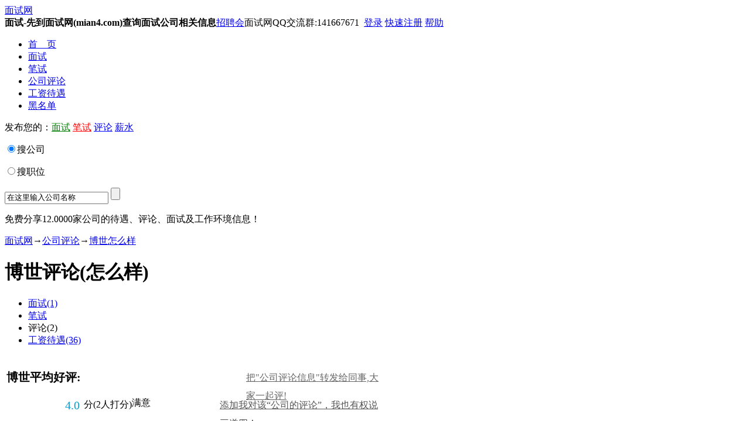

--- FILE ---
content_type: text/html; charset=utf-8
request_url: http://www.mian4.com/dcc24540.html
body_size: 8772
content:
<!DOCTYPE html PUBLIC "-//W3C//DTD XHTML 1.0 Transitional//EN" "http://www.w3.org/TR/xhtml1/DTD/xhtml1-transitional.dtd">
<html xmlns="http://www.w3.org/1999/xhtml">
<head>
    <title>【博世怎么样_博世评论】 - 面试网</title>
    <meta name="Keywords" content="博世评论,博世如何,博世怎么样,待遇好不好" />
    <meta name="Description" content="博世评论提供该公司业界口碑,工作员工对其真实评论,是了解该公司好不好,怎么样的最直接的入口。" />
    <meta http-equiv="X-UA-Compatible" content="IE=EmulateIE7" />
    <link type="text/css" href="/style/Global.css" rel="stylesheet" />
    <link type="text/css" rel="stylesheet" href="/style/common.css" /> 
    <link type="text/css" rel="stylesheet" href="/style/comment.css" />
    <link type="text/css" rel="stylesheet" href="/style/layer.css" />
    <script type="text/javascript" src="/script/common.js"></script>
    <script type="text/javascript" src="/script/Ajax.js"></script>
    <script type="text/javascript" src="/script/foui.js"></script>
    <script type="text/javascript" src="/script/comment.js"></script> 
    <script type="text/javascript" src="/script/Util.js"></script>
    <script type="text/javascript" src="/script/quickpostcomment.js"></script>
    <script language="javascript" src="/script/Base.js"></script>
    <script language="javascript" src="/script/Base.ZzLayer.js"></script>
    <script language="javascript" src="/script/Base.ZzLayer.ExtZzLayer.js"></script>
    <script language="javascript" src="/script/Base.ZzLayer.ExtZzLayer.JobLayer.js"></script>
    <script language="javascript" src="/script/Base.ZzLayer.ExtZzLayer.JobLayer.JobareaLayer.js"></script>
    <script language="javascript" src="/script/jobarea_array_c.js"></script>
    <link type="text/css" rel="Stylesheet" href="/style/cityarea.css" />
</head>
<body>
    <div class="content">
        
   <!-- 头部  开始 -->
   <div class="head">
     <div class="logo"><a href="http://www.mian4.com" title="面试网提供面试,笔试,公司评论,工资待遇">面试网</a></div>
     <div class="dh_r">
	   <div class="dh_top">
             <div class="tb_left"></div>
             <div class="tb_cont">
                 <b>面试-先到面试网(mian4.com)查询面试公司相关信息</b><span id="zph"><a href="/zph/" title="面试网招聘会">招聘会</a></span><span id="qnum">面试网QQ交流群:141667671</span><span><a rel="nofollow" id="qqlogin" href="/connect/qq"></a>&nbsp; <a rel="nofollow" href="/SignIn.html">登录</a>  <a rel="nofollow" href="/Register.html">快速注册</a> <a rel="nofollow" href="/Help.html">帮助</a></span>	
             </div>
             <div class="tb_right"></div>
         </div>
	   <div class="dh_bott">
	   <!--导航   开始 -->
	     <ul class="dh_rl">
	      <li class="lic_dh"><a href="/">首&nbsp;&nbsp;&nbsp;&nbsp;页</a></li>
	      <li class="lic_dh"><a href="/di.html">面试</a></li>
	      <li class="lic_dh"><a href="/dt.html">笔试</a></li>
	      <li class="hover_dh"><a href="/dc.html">公司评论</a></li>
	      <li class="lic_dh"><a href="/ds.html">工资待遇</a></li>
	      <li class="lic_dh"><a href="/hmd/">黑名单</a></li>
	   </ul>
	   <!--导航   结束 -->
	     <div class="fabiao"><p>发布您的：<a rel="nofollow" href="/pi.html" style="color:Green">面试</a> <a rel="nofollow" href="/pt.html"  style="color:Red">笔试</a> <a rel="nofollow" href="/pc.html"  style="color:Blue">评论</a> <a rel="nofollow" href="/ps.html">薪水</a></p></div>
	   </div>
	 </div>
     <div id="srch">
	    <form action="/Search.html" method="post">
	    <div class="searchBar"><div class="select">
		  <select name="search_type" id="type" style="display:none;"><option value="1">工资待遇</option><option selected="selected" value="2">公司评论</option><option value="3">面试</option><option value="4">笔试</option></select></div></div>
		  <div class="Info">
             <p><input type="radio" value="1" checked="checked" name="search_info" />搜公司</p>
             <p><input type="radio" name="search_info" value="2" />搜职位</p>
         </div>
		  <input type="text" name="keyword" id="keyword" value="在这里输入公司名称" onfocus="if(this.value=='在这里输入公司名称或职位'||this.value=='在这里输入公司名称'){this.value='';}"  class="c_name" />
		  <input id="search" type="submit" value="" class="botton"/>
		</form>
	</div>
   </div>
   <!-- 头部  结束 -->
        <!--内容  开始 -->
        <div class="b_cont">
            <!--左边内容  开始 -->
            <div class="left_cont">
             <!-- S 加入我们 -->
	    <div class="mem_us"><a rel="nofollow" target="_blank" href="/Register.html"><img src="/images/join_us.gif" alt="加入分享工资待遇" /></a><p>免费分享12.0000家公司的待遇、评论、面试及工作环境信息！</p></div>
	  <!-- E 加入我们 -->
                <div style="margin:0px; clear:both;"><a href="/">面试网</a>→<a href="/dc.html">公司评论</a>→<a href="/dcc24540.html">博世怎么样</a></div>
                <div id="banner-box"><h1>博世评论(怎么样)</h1>
                <div id="banner-title"><div id="banner-tab">
<ul>
<li id="one1"><a href="/dic24540.html" title="博世面试">面试(1)</a></li>
<li id="one2"><a href="/tlc24540.html" title="博世笔试">笔试</a></li>
<li id="one3" class="hover">评论(2)</li>
<li id="one4"><a href="/dsc24540.html" title="博世工资待遇">工资待遇(36)</a></li>
</ul>
</div><div id="rightshare"><script type="text/javascript" src="/script/VShare.js"></script></div></div>
<div id="common_banner">
    <table>
        <tr>
            <td>
                <p style=" font-size:20px; font-weight:bold; width:320px;font-family:黑体;">博世平均好评:</p>
                <p style=" vertical-align:bottom; padding-left:100px;margin:3px 0px;float:left;"><span style="color: #00a0d4; font-size: 20px; width:32px;float:left; ">4.0</span> 分(2人打分)</p>
                <p style="height:20px; line-height:20px;padding-left:100px;margin:0px 0px 3px"><span style="float:left; width:80px;"><img src="/images/star4.gif" /></span>满意</p>
            </td>
            <td rowspan="2"><p style="background:url(/images/common_down_gray_short.gif) no-repeat right 0; line-height:31px; padding-left:85px; height:31px; width:235px;">
              <a style="color:#666;text-decoration:underline;" onclick="copy();"  href="#">把"公司评论信息"转发给同事,大家一起评!</a></p>
            <p style="background:url(/images/common_down_gray.gif) no-repeat right 0; line-height:31px; height:31px; width:277px; padding-left:40px; margin:5px 0px 0px;">
              <a rel="nofollow" style="color:#555;text-decoration:underline;" href="/pc.html">添加我对该“公司的评论”，我也有权说三道四！</a></p>
            </td>
        </tr>
        <tr>
            <td style="width: 320px; margin: 0px; padding: 0px; vertical-align: bottom;">
                <script type="text/javascript" src="/script/leftshare.js"></script>
            </td>
        </tr>
    </table>
</div></div>
                <div style="margin:10px 10px 5px 0px; border-bottom:1px dotted #666;padding:0px 0px 5px;">共找到 2 条符合的结果</div>
                <div id="compare">
            <div id="compare-title">
                <label>支持最多的博世评论</label><label class="line">|</label><label>争议最大的博世评论</label></div>
                <div id="compare-left">                    
                    <div class="compareinfo"><h4><a target="_blank" href="/scc24540c9819.html">不错</a></h4>
                        <span>0用户支持该评论</span><p>







...(<a target="_blank" href="/scc24540c9819.html">查看完整信息</a>)</p>
                        <span>你是否支持该评论：<a href="javascript:usefully(9819);">支持</a> | <a href="javascript:usefulless(9819);">反对</a></span>
                    </div>
                </div><div id="compare-right">                    
                    <div class="compareinfo"><h4><a target="_blank" href="/scc24540c9819.html">不错</a></h4>
                        <span>0用户对该评论发起了讨论</span><p>







...(<a target="_blank" href="/scc24540c9819.html">查看完整信息</a>)</p>
                        <span>你是否支持该评论：<a href="javascript:usefully(9819);">支持</a> | <a href="javascript:usefulless(9819);">反对</a></span>
                    </div>
                </div></div>
                <div id="subscrib">
                    <p id="subinfo"><strong>订阅到邮箱</strong> ——最新博世的面试，笔试，薪水，评论信息将第一时间通过邮件通知您。<a href="javascript:;" onclick="subscrib();">立即订阅</a></p>
                    <p id="subclose"><a href="#">关闭</a></p>
                </div>
                <div id="EmployerReviewCommentsPage">
                    <div class="columnarContent">
                       <div id="list_0" class="CommentList">
  <div class="header">
    <h3>博世怎么样:<a target="_blank" rel="nofollow" href="/scc24540c9819.html">“不错”</a></h3>
    <p class="ptime"><span>4.0</span> 分 2011/1/26</p>
    <div class="info">
      <p class="city">工作城市:<a target="_blank"  href="/dcci96.html">无锡</a> 员工类型: 现在员工</p>      
      <p class="score"><img src="/images/star4.gif" />&nbsp;<b>满意</b></p>
    </div>
  </div>
  <div class="comment-content">
  <p style="clear:both;"><b>优点:</b></p>
<div class="delptt">管理人性化，经理比较关心员工，有效的学习和培训的机会，有利于刚毕业的大学生去成长</div>
<br />
<p><b>缺点:</b></p>
<div class="delptt">压力大，地理位置较偏·，不提供住宿，公司周边没有配套设施</div>
<br />
<p><b>您对公司的建议:</b></p>
<div class="delptt">多发点工资吧，，福利待遇也要好好的啊，加点吧</div>

  </div>
  <div class="short_comment">
  <ul>
  <li><a href="javascript:Support(9819);" id="s9819">顶[<span id="ss9819">0</span>]</a></li> 
  <li><a href="javascript:Oppose(9819)" id="o9819">踩[<span id="oo9819">0</span>]</a></li>
  <li><a href="javascript:;" onclick="ReplyComment(9819,0)">争议回应[0]</a></li>
  <li><a target="_blank" href="/pc.html" rel="nofollow">我也来评</a></li>
  <li><a href="javascript:;" onclick="showCredit()">不当内容删除申请</a></li></ul>
</div>
</div><div id="list_1" class="CommentList">
  <div class="header">
    <h3>博世怎么样:<a target="_blank" rel="nofollow" href="/scc24540c1639.html">“工资”</a></h3>
    <p class="ptime"><span>5.0</span> 分 2011/1/26</p>
    <div class="info">
      <p class="city">工作城市:<a target="_blank"  href="/dcci47.html"></a> 员工类型: 现在员工</p>      
      <p class="score"><img src="/images/star5.gif" />&nbsp;<b>非常满意</b></p>
    </div>
  </div>
  <div class="comment-content">
  <p style="clear:both;"><b>优点:</b></p>
<div class="delptt">公司是全球５００强企业，待遇和福利都不错，对员工的学习机会很多，经常给员工进行培训，公司的工作环境也很好</div>
<br />
<p><b>缺点:</b></p>
<div class="delptt">人才太多，高学历的人才太多了，不容易被发现．</div>
<br />
<p><b>您对公司的建议:</b></p>
<div class="delptt">多给员工一些展示自我的舞台和一些出国机会．</div>

  </div>
  <div class="short_comment">
  <ul>
  <li><a href="javascript:Support(1639);" id="s1639">顶[<span id="ss1639">2</span>]</a></li> 
  <li><a href="javascript:Oppose(1639)" id="o1639">踩[<span id="oo1639">0</span>]</a></li>
  <li><a href="javascript:;" onclick="ReplyComment(1639,1)">争议回应[0]</a></li>
  <li><a target="_blank" href="/pc.html" rel="nofollow">我也来评</a></li>
  <li><a href="javascript:;" onclick="showCredit()">不当内容删除申请</a></li></ul>
</div>
</div> 
                    </div>
                </div>
                <div id="page-Article"><ul><li>当前共有<b class="number">2</b>条记录,每页<b class="number">2</b>条，当前<b class="number">1/1</b>页</li><li><span class="next">上一页</span></li><li><span>1</span></li><li><span class="next">下一页</span></li></ul>
</div>

                <div id="common_down">
    <div style="height: 26px;">
        <div id="common_red_left"><a href="javascript:;" onclick="copy();">把该"公司评论"转发给同事,大家一起评!</a></div>
        <div id="common_red_right"><a target="_blank" href="/pc.html">添加我对该公司的评论!</a></div>
    </div>
    <div style="height: 32px; width: 648px; margin: 25px auto 0px; padding: 0px; text-align: center; clear: both; line-height: 32px; color: #FFFFFF;">
        <div style="position: relative; left: 50%; float: left;">
            <div style="background: url(/images/t1.gif) no-repeat 0 0; width: 6px; height: 32px; display: inline; float: left; position: relative; left: -50%;"></div>
            <div id="down"  style="background: url(/images/t3.gif) repeat-x 0 0; height: 32px; display: inline; float: left; position: relative; left: -50%;">查看博世 “<a href="/dic24540.html">面试</a> - <a href="/tlc24540.html">笔试</a> - <a href="/dsc24540.html">薪水</a>”信息</div>
            <div style="background: url(/images/t2.gif) no-repeat 0 0; height: 32px; width: 6px; display: inline; float: left; position: relative; left: -50%;"></div>
        </div>
    </div>
    <script type="text/javascript" src="/script/downshare.js"></script>
</div>

            </div>
            <!--左边内容  结束 -->
            <!--右边边内容  开始 -->
            <div class="right_cont">
                <!--订阅 -->
                <script type="text/javascript" src="/script/QQMaillist.js"></script>
                <!--订阅 -->
                <div class="companyintro">
                    <h3>博世简介</h3>
                    <p><span>官方主页:</span><a href="http://www.mian4.com" target="_blank">http://www.mian4.com</a></p>
                    <p><span>行业:</span><a href="/dci101.html">其它</a></p>
                    <p><span>地址：</span>滨康路567号</p>
                    <p><span>规模：</span>大型(1000以上)</p>
                </div>

                <div class="right_block"><h3>同行业最新公司评论<span class="more"><a target="_blank" href="/dci101.html">更多..</a></span></h3><ul><li><a target="_blank" href="/dcc27936.html">陕西派诚传媒有限公司怎么样</a></li><li><a target="_blank" href="/dcc150585.html">杭州品众互动公司怎么样</a></li><li><a target="_blank" href="/dcc150584.html">杭州星箭电购物公司怎么样</a></li><li><a target="_blank" href="/dcc150569.html">安徽隆平怎么样</a></li><li><a target="_blank" href="/dcc150563.html">广州中长康达怎么样</a></li><li><a target="_blank" href="/dcc29885.html">欣兴同泰科技（昆山）有限公司怎么样</a></li><li><a target="_blank" href="/dcc28389.html">神達電腦怎么样</a></li><li><a target="_blank" href="/dcc150514.html">神箭神舟怎么样</a></li><li><a target="_blank" href="/dcc23252.html">青岛新诚信教育怎么样</a></li><li><a target="_blank" href="/dcc150498.html">上海边光实业有限公司怎么样</a></li></ul></div>
                <div class="right_block">
                    <h3>最热门公司评论<span class="more"><a target="_blank" href="/ccl-new.html">更多..</a></span></h3>
                    <ul>
                    <li><a target="_blank" href="/dcc131226.html">大展科技有限公司怎么样</a></li><li><a target="_blank" href="/dcc131227.html">易思博网络系统（深圳）有限公司怎么样</a></li><li><a target="_blank" href="/dcc131234.html">上海我友网络科技有限公司(我友网woyo.com)怎么样</a></li><li><a target="_blank" href="/dcc131235.html">软媒电子科技开发（深圳）有限公司怎么样</a></li><li><a target="_blank" href="/dcc131236.html">纬创软件（武汉）有限公司怎么样</a></li><li><a target="_blank" href="/dcc131237.html">IBM China Global Delivery chengdu怎么样</a></li><li><a target="_blank" href="/dcc131239.html">上海米果（Gamigo）在线信息服务有限公司(游戏米果)怎么样</a></li><li><a target="_blank" href="/dcc30640.html">博科资讯怎么样</a></li><li><a target="_blank" href="/dcc131241.html">中国银联股份有限公司怎么样</a></li><li><a target="_blank" href="/dcc131243.html">上海移通网络有限公司怎么样</a></li></ul>
                </div>
                <div class="right_block">
                    <h3>最新公司评论<span class="more"><a target="_blank" href="/ccl-hot.html">更多..</a></span></h3>
                    <ul>
                    <li><a target="_blank" href="/dcc31651.html">北京腾信软创科技有限公司怎么样</a></li><li><a target="_blank" href="/dcc132926.html">艾莫基计算机软件服务（上海）有限公司 (IMG China)怎么样</a></li><li><a target="_blank" href="/dcc131803.html">上海宝达信息技术有限公司怎么样</a></li><li><a target="_blank" href="/dcc37643.html">上海开拓者怎么样</a></li><li><a target="_blank" href="/dcc150705.html">北京时代亿信科技股份有限公司怎么样</a></li><li><a target="_blank" href="/dcc135232.html">陕西亚创科技有限公司怎么样</a></li><li><a target="_blank" href="/dcc27936.html">陕西派诚传媒有限公司怎么样</a></li><li><a target="_blank" href="/dcc131704.html">浙江创联软件有限公司怎么样</a></li><li><a target="_blank" href="/dcc131236.html">纬创软件（武汉）有限公司怎么样</a></li><li><a target="_blank" href="/dcc129684.html">郑州威科姆电子科技有限公司怎么样</a></li></ul>
                </div>
            </div>
            <!--右边内容  结束 -->
        </div>
        <!--内容  结束 -->
        
   <!--底部  开始 -->
   <div id="friendLink"><a href="https://www.hbcjw.com/" title="湖北成教网">湖北成教网</a> <a href="http://www.ckccj.com/" title="武汉纺织大学成教">武汉纺织大学成教</a> 

<a href="http://www.hbzkw.org/" title="武汉轻工大学成教">武汉轻工大学成教</a> 

<a href="http://www.hscrgk.com/" title="湖北师范大学成教">湖北师范大学成教</a> 

<a href="http://www.zkcrgk.cn/" title="武汉工程大学成教">武汉工程大学成教</a> 

<a href="http://www.qxwxw.net/" title="长江大学成教">长江大学成教</a> 

<a href="http://www.edugb.com/" title="湖北科技学院成教">湖北科技学院成教</a> 

<a href="http://www.735edu.com/" title="荆州教育学院成教">荆州教育学院成教</a> 

<a href="http://www.jlnedu.com/" title="荆楚理工学院成教">荆楚理工学院成教</a> 

<a href="http://www.u4cj.com/" title="湖北开放职业学院成教">湖北开放职业学院成教</a> 

<a href="http://www.ckj000.com/" title="湖北中医药高等专科学校成教">湖北中医药高等专科学校成教</a> 

<a href="http://www.sckzw.com/" title="湖北理工学院成教">湖北理工学院成教</a>

<a href="http://www.wck2.com/" title="荆州理工职业学院成教">荆州理工职业学院成教</a>  

<a href="http://www.sck2.com/" title="湖北国土资源职业学院成教">湖北国土资源职业学院成教</a>  



<a href="http://www.hbyjsw.com/">中南财经政法大学成教</a>
<a href="http://www.hbzzyjs.com/">武汉大学成教</a>
<a href="http://www.shijuan114.com/">武汉理工大学成教</a>
<a href="http://www.hbyjs.com/">武汉科技大学成教</a>
<a href="http://www.hbysgkw.com/">华中农业大学成教</a>
<a href="http://www.hb880.com/">湖北工业大学成教</a>
<a href="http://www.0716tuan.com/">湖北中医药大学成教</a>
<a href="http://www.whcrgkw.com/">武汉成人高考网</a>


<a href="http://www.xgcrgk.com/">孝感成人高考网</a>


<a href="http://www.jzcrjyw.com/">荆州成人高考网</a>

<a href="http://www.xnckw.com/">咸宁成人高考网</a>
<a href="http://www.yccrgkw.com/">宜昌成人高考网</a>
<a href="http://www.xycrjyw.com/">襄阳成人高考网</a>
<a href="http://www.sycrgkw.com/">十堰成人高考网</a>



<a href="http://www.whzikaow.com/">武汉自考网</a>



<a href="http://www.hgzikaow.com/">黄冈自考网</a>



<a href="http://www.yczikao.com/">宜昌自考网</a>
<a href="http://www.xyzikaow.com/">襄阳自考网</a>
<a href="http://www.syzikaow.com/">十堰自考网</a>

<a href="http://www.hb230.com/">湖北成人高考报名网</a>
<a href="http://www.hbzkzxw.com/">湖北自考报名网</a>
<a href="http://www.hb885.com/">湖北大学成教</a>

<a href="http://www.hb880.com/">湖北工业大学成教</a>

<a href="http://www.0716tuan.com/">湖北中医药大学成教</a>
<a href="http://www.hbysgkw.com/">华中农业大学成教</a>

<a href="http://www.hbzzyjs.com/">武汉大学成教网</a>
<a href="http://www.hbyjs.com/">武汉科技大学成教</a>
<a href="http://www.shijuan114.com/">武汉理工大学成教</a>
<a href="http://www.hbyjsw.com/">中南财经政法大学成教</a>


<a href="http://www.shixue8.com/">上海成考网</a>
<a href="http://www.shzk8.com/">上海自考网</a>
<a href="https://www.zlcjzsb.org/">中南财经政法大学自考</a>
<a href="http://www.xie1xie.com/">中南财经政法大学自考</a>
<a href="http://www.wh510.com/">华中师范大学自考招生网</a>


<a href="http://www.kaoshi580.com/">武汉理工大学自考</a>

<a href="http://www.hubeizsb.com/">湖北大学自考</a>
<a href="http://www.hb918.com/">华中农业大学自考</a>


<a href="http://www.hbys8.com/">湖北中医药大学自考</a>
<a href="http://www.yaopin114.com/">湖北工业大学自考</a>
<a href="http://www.hszsb.org/">华中师范大学自考招生网</a>

<a href="http://www.0716tuan.com/">湖北中医药大学成教</a>

<a href="http://www.akhm.cn/">湖北中医药大学成教</a>
<a href="http://www.aqsl.cn/">武汉理工大学成教</a>
<a href="http://www.aqxm.cn">武汉科技大学成教</a>
<a href="http://www.ehouwang.com/">武汉大学成教</a>
<a href="http://www.awny.cn">湖北工业大学成教</a>
<a href="http://www.aybf.cn">湖北大学成教</a>
<a href="http://www.ayfd.cn">华中农业大学成教</a>
<a href="http://www.aylh.cn">中南财经政法大学成教</a>

<a href="http://www.clwlw.com/">华中师范大学成教</a>


<a href="http://www.zhaotoutiao.com/">湖北中医药大学自考</a>
<a href="http://www.weky.cn">武汉理工大学自考</a>

<a href="http://www.elijian.com/">武汉大学自考</a>
<a href="http://www.szdasrz.com/">湖北工业大学自考</a>
<a href="http://www.jgwlw.com/">湖北大学自考</a>
<a href="http://www.gacd.cn/">华中农业大学自考</a>
<a href="http://www.gmwlw.com/">中南财经政法大学自考</a>

<a href="http://www.eqianbang.com/">华中师范大学自考</a>
</div>
   <div style="display:none;">
<a href="http://www.hbyjsw.com/">中南财经政法大学成教</a>
<a href="http://www.hbzzyjs.com/">武汉大学成教</a>
<a href="http://www.shijuan114.com/">武汉理工大学成教</a>
<a href="http://www.hbyjs.com/">武汉科技大学成教</a>
<a href="http://www.hbysgkw.com/">华中农业大学成教</a>
<a href="http://www.hb880.com/">湖北工业大学成教</a>
<a href="http://www.0716tuan.com/">湖北中医药大学成教</a>
<a href="http://www.whcrgkw.com/">武汉成人高考网</a>


<a href="http://www.xgcrgk.com/">孝感成人高考网</a>


<a href="http://www.jzcrjyw.com/">荆州成人高考网</a>

<a href="http://www.xnckw.com/">咸宁成人高考网</a>
<a href="http://www.yccrgkw.com/">宜昌成人高考网</a>
<a href="http://www.xycrjyw.com/">襄阳成人高考网</a>
<a href="http://www.sycrgkw.com/">十堰成人高考网</a>



<a href="http://www.whzikaow.com/">武汉自考网</a>



<a href="http://www.hgzikaow.com/">黄冈自考网</a>



<a href="http://www.yczikao.com/">宜昌自考网</a>
<a href="http://www.xyzikaow.com/">襄阳自考网</a>
<a href="http://www.syzikaow.com/">十堰自考网</a>

<a href="http://www.hb230.com/">湖北成人高考报名网</a>
<a href="http://www.hbzkzxw.com/">湖北自考报名网</a>
<a href="http://www.hb885.com/">湖北大学成教</a>

<a href="http://www.hb880.com/">湖北工业大学成教</a>

<a href="http://www.0716tuan.com/">湖北中医药大学成教</a>
<a href="http://www.hbysgkw.com/">华中农业大学成教</a>

<a href="http://www.hbzzyjs.com/">武汉大学成教网</a>
<a href="http://www.hbyjs.com/">武汉科技大学成教</a>
<a href="http://www.shijuan114.com/">武汉理工大学成教</a>
<a href="http://www.hbyjsw.com/">中南财经政法大学成教</a>


<a href="http://www.shixue8.com/">上海成考网</a>
<a href="http://www.shzk8.com/">上海自考网</a>
<a href="https://www.zlcjzsb.org/">中南财经政法大学自考</a>
<a href="http://www.xie1xie.com/">中南财经政法大学自考</a>
<a href="http://www.wh510.com/">华中师范大学自考招生网</a>
<a href="http://www.whdxzsb.com/">武汉大学自考招生网</a>
<a href="http://www.hb500.com/">武汉大学自考专升本</a>

<a href="http://www.kaoshi580.com/">武汉理工大学自考</a>

<a href="http://www.hubeizsb.com/">湖北大学自考</a>
<a href="http://www.hb918.com/">华中农业大学自考</a>


<a href="http://www.hbys8.com/">湖北中医药大学自考</a>
<a href="http://www.yaopin114.com/">湖北工业大学自考</a>
<a href="http://www.hszsb.org/">华中师范大学自考招生网</a>

<a href="http://www.0716tuan.com/">湖北中医药大学成教</a>

<a href="http://www.akhm.cn/">湖北中医药大学成教</a>
<a href="http://www.aqsl.cn/">武汉理工大学成教</a>
<a href="http://www.aqxm.cn">武汉科技大学成教</a>
<a href="http://www.ehouwang.com/">武汉大学成教</a>
<a href="http://www.awny.cn">湖北工业大学成教</a>
<a href="http://www.aybf.cn">湖北大学成教</a>
<a href="http://www.ayfd.cn">华中农业大学成教</a>
<a href="http://www.aylh.cn">中南财经政法大学成教</a>

<a href="http://www.clwlw.com/">华中师范大学成教</a>


<a href="http://www.zhaotoutiao.com/">湖北中医药大学自考</a>
<a href="http://www.weky.cn">武汉理工大学自考</a>

<a href="http://www.elijian.com/">武汉大学自考</a>
<a href="http://www.szdasrz.com/">湖北工业大学自考</a>
<a href="http://www.jgwlw.com/">湖北大学自考</a>
<a href="http://www.gacd.cn/">华中农业大学自考</a>
<a href="http://www.gmwlw.com/">中南财经政法大学自考</a>

<a href="http://www.eqianbang.com/">华中师范大学自考</a>


</div>
   <div id="foot">
      <div id="foot-logo"><a href="http://www.mian4.com"><img src="/images/mianshi_logo.gif" style="filter:Gray;" alt="面试网"  /></a></div>
	  <div id="foot-hline"></div>	  
	  <div id="foot-common">
          <div id="foot-nav">
              <ul>
                  <li><a rel="nofollow" href="#">关于我们</a><span>|</span></li>
                  <li><a rel="nofollow" href="#">使用帮助</a><span>|</span></li>
                  <li><a rel="nofollow" href="#">申请删除评论</a><span>|</span></li>
                  <li><a rel="nofollow" href="#">推广获取更高权限</a><span>|</span></li>
                  <li><a href="/top500/">500强</a><span>|</span></li>
                  <li><a href="/award/">年终奖</a><span>|</span></li>
                  <li><a href="https://www.hbjxjyw.com/">湖北继续教育网</a><span>|</span></li><script>
var _hmt = _hmt || [];
(function() {
  var hm = document.createElement("script");
  hm.src = "https://hm.baidu.com/hm.js?f364bd461dd5c639a666649c3cb02630";
  var s = document.getElementsByTagName("script")[0]; 
  s.parentNode.insertBefore(hm, s);
})();
</script>

              </ul>
              <ul>
                  <li><a href="/mianshi/">按公司查看面试</a><span>|</span></li>
                  <li><a href="/bishi/">按公司查看笔试</a><span>|</span></li>
                  <li><a href="/pinglun/">按公司查看评论</a><span>|</span></li>
                  <li><a href="/gongzi/">按公司查看工资待遇</a><span>|</span></li>
                  <li><a href="/SearchList.html">查看所有热门搜索</a></li>
              </ul>
              <p id="foot-copy">Copyright &copy; 2010-2011 <a href="http://www.mian4.com">面试网</a> All Rights Reserved 版权所有 鄂ICP备05025876号-7</p>
              <p id="foot-contact"><span>邮箱：mian4_com@163.com</span><span><script src="http://s95.cnzz.com/stat.php?id=2821972&web_id=2821972&show=pic" language="JavaScript"></script></span>
              <span><font color="red">面试网QQ交流群:141667671</font></span>
              <span><script type="text/javascript">document.write('<a rel="nofollow" target="_blank" href="http://qun.qq.com/#jointhegroup/gid/141667671"><img border="0" src="/images/QQGroup.bmp" alt="点击这里加入面试交流QQ群" title="点击这里加入面试交流QQ群"></a>');</script></span></p>
          </div>
          <ul id="foot-widgt">
              <li><a rel="nofollow" href="/Job.html">诚聘英才</a><span>|</span></li>
              <li><a rel="nofollow" href="http://www.mian4.com">网站首页</a><span></span></li>
              <li><a rel="nofollow" href="/SiteMap.html">网站导航</a><span>|</span></li>
              <li><a rel="nofollow" href="javascript:window.external.AddFavorite('http://www.mian4.com','面试网')" target="_self">加入收藏</a><span></span></li>
          </ul>
        <div id="foot-law">本站部分信息来自互联网，倘若您发现本站有侵权或不当信息，请与本站联系，经本站核实后将尽快修正！</div>
     </div>
   </div>
   <!--底部  结束
   <script type="text/javascript" charset="gb2312" src="http://s.vipcnzz.com/so?id=90025473"></script>   -->
   <script type="text/javascript" src="/script/kissy.js"></script>
   <script type="text/javascript" src="/script/suggest.js"></script>
  <script type="text/javascript" src="/script/Search.js"></script> 
  <script type="text/javascript" src="/script/jQselect.js"></script>
  <script type="text/javascript">
      $(document).ready(function () { $("#type").selectbox(); });
     document.body.oncopy = function () { setTimeout( function () { var text = clipboardData.getData("text"); if (text) { text = text + "\r\n此内容来自www.mian4.com <a href='http://www.mian4.com' target='_blank'>面试网</a> 原文链接：<a title='点击查看是否有更新' href='"+location.href+"' target='_blank'>"+location.href+"</a>"; clipboardData.setData("text", text); } }, 100 ) }
</script>
    </div>
    <form id="Comment_Form"  name="c_form" action="" method="post">
        <div id="quickbar">
 <!--[if IE 6]>
<iframe frameborder="0" style="position:absolute;width:98%;height:25px;filter:Alpha(opacity=0);" scrolling="no"></iframe>
<![endif]-->
        <div id="quickbar-close" onclick="showToolBar('close');" title="隐藏快捷栏"></div>
        <div id="quickbar-open" onclick="showToolBar('open');" style="display: none" title="显示快捷栏"></div>
        <div id="quickbar-title">快捷评论卡</div>
        <div id="quickbar-content">
        <p>公司名称：<input type="text" id="quickbar-company" class="quickbar-company" value="博世" /></p>
        <p>城市：<input class="anbg" onfocus="this.blur();" id="quickbar-city" type="button" value="选择地区" name="btnJobarea"/></p>
        <p>标题：<input type="text" id="quickbar-commenttitle" /></p>
        <p>评论内容：<textarea id="quickbar-info" onkeydown="if(event.ctrlKey&&event.keyCode==13)quickSubmit();"></textarea></p>        
        <div id="score">
        <p style="margin:0px 5px;">评分：</p>
        <ul class="star" id="UserStart"><li class="on"></li><li class="on"></li><li class="on"></li><li class="off"></li><li class="off"></li></ul>
        <span id="tt">一般</span><input type="hidden" value="3" id="grade" /></div>
        <p><button id="quickbar-button" onclick="return quickSubmit();">提交</button><span id="quickbar-lamp">(按Ctrl+Enter可快速提交)</span></p>
        </div>
    </div></form>
<script type="text/javascript" src="http://v2.jiathis.com/code/jiathis_r.js?move=0&amp;btn=r4.gif" charset="utf-8"></script>
<script type="text/javascript" id="bdshare_js" data="type=tools&amp;mini=1" ></script>
<script type="text/javascript" id="bdshell_js"></script>
<script type="text/javascript">
    document.getElementById("bdshell_js").src = "http://bdimg.share.baidu.com/static/js/shell_v2.js?cdnversion=" + new Date().getHours();
</script>
<script type="text/javascript" src="/script/getstar.js"></script>
    <script language="javascript">
        window.cfg = {
            lang: 'c',
            fullLang: 'Chinese',
            langs: {
                ts_qxjzw: '请选择职位',
                queren: '确认',
                guanbi: '关闭',
                yxdd: '已选地点',
                yxzn: '已选职能',
                yxhy: '已选行业',
                nzdnxj: '您最多能选择',
                xiang: '项',
                xjdq: '选择地区',
                xj_xg: '选择/修改',
                zycs: '主要城市',
                sysf: '所有省份',
                qxjgzdd: '请选择工作地点',
                qxjznlb: '请选择职能类别',
                qxjhylb: '请选择行业类别',
                gzdd: '工作地点',
                buxian: '不限'
            },
            url: {
                image: 'http://img01.51jobcdn.com/im/2009',
                image_search: 'http://img01.51jobcdn.com/im/2009/search',
                image_search_lang: 'http://img01.51jobcdn.com/im/2009/search/c',
                image_search_c: 'http://img01.51jobcdn.com/im/2009/search/c',
                image_search_e: 'http://img01.51jobcdn.com/im/2009/search/e'
            }
        };
        function searchInit() {
            if (window.JobLayer) {
                clearInterval(intVal);

                var param = {
                    cfg: cfg,
                    openNodes: document.Comment_Form.btnJobarea,
                    _valueNodes: document.Comment_Form.jobarea,
                    _textNodes: document.Comment_Form.btnJobarea,
                    isMulty: false,
                    isHasNolimit: false
                };
                var jl = new JobareaLayer(param);
            }
        }
        var intVal = window.setInterval(searchInit, 50);
    </script>
</body>
</html>